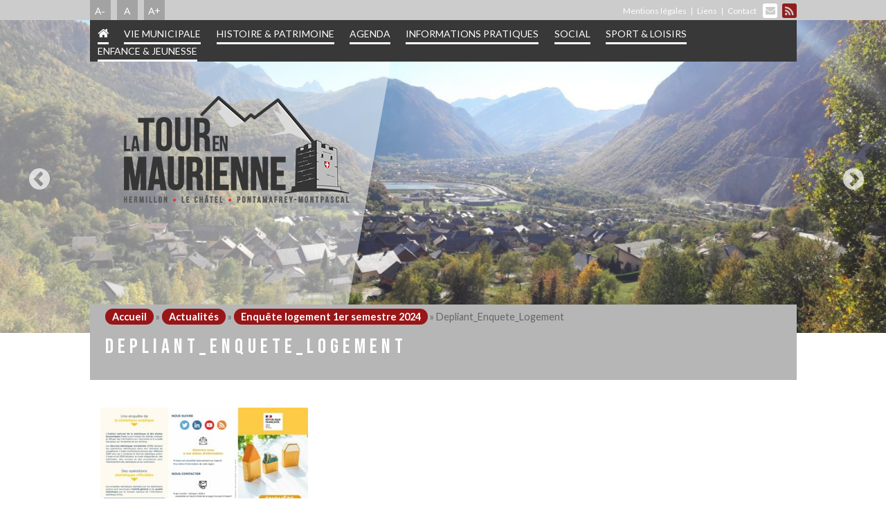

--- FILE ---
content_type: text/html; charset=UTF-8
request_url: https://www.latourenmaurienne.fr/enquete-logement-1er-semestre-2024.html/depliant_enquete_logement
body_size: 13334
content:
<!doctype html>
<!--[if IE 7]>
<html class="ie ie7" lang="fr-FR">
<![endif]-->
<!--[if IE 8]>
<html class="ie ie8" lang="fr-FR">
<![endif]-->
<!--[if !(IE 7) | !(IE 8) ]><!-->
<html lang="fr-FR">
    <!--<![endif]-->
    <head>
        <meta charset="UTF-8">
        <meta name="viewport" content="width=device-width, initial-scale=1.0">
        <title>Depliant_Enquete_Logement - Site officiel de la Tour en Maurienne</title>
        <link href='https://fonts.googleapis.com/css?family=Gentium+Book+Basic:400,700%7cOpen+Sans:400,300,600,700,800%7cLato:400,100,300,700,900' rel='stylesheet' type='text/css'>
        <link href="https://fonts.googleapis.com/css?family=Bebas+Neue|Lato&display=swap" rel="stylesheet">     
        <meta name='robots' content='index, follow, max-image-preview:large, max-snippet:-1, max-video-preview:-1' />
	<style>img:is([sizes="auto" i], [sizes^="auto," i]) { contain-intrinsic-size: 3000px 1500px }</style>
	
	<!-- This site is optimized with the Yoast SEO plugin v26.8 - https://yoast.com/product/yoast-seo-wordpress/ -->
	<link rel="canonical" href="https://www.latourenmaurienne.fr/enquete-logement-1er-semestre-2024.html/depliant_enquete_logement/" />
	<meta property="og:locale" content="fr_FR" />
	<meta property="og:type" content="article" />
	<meta property="og:title" content="Depliant_Enquete_Logement - Site officiel de la Tour en Maurienne" />
	<meta property="og:url" content="https://www.latourenmaurienne.fr/enquete-logement-1er-semestre-2024.html/depliant_enquete_logement/" />
	<meta property="og:site_name" content="Site officiel de la Tour en Maurienne" />
	<meta name="twitter:card" content="summary_large_image" />
	<script type="application/ld+json" class="yoast-schema-graph">{"@context":"https://schema.org","@graph":[{"@type":"WebPage","@id":"https://www.latourenmaurienne.fr/enquete-logement-1er-semestre-2024.html/depliant_enquete_logement/","url":"https://www.latourenmaurienne.fr/enquete-logement-1er-semestre-2024.html/depliant_enquete_logement/","name":"Depliant_Enquete_Logement - Site officiel de la Tour en Maurienne","isPartOf":{"@id":"https://www.latourenmaurienne.fr/#website"},"primaryImageOfPage":{"@id":"https://www.latourenmaurienne.fr/enquete-logement-1er-semestre-2024.html/depliant_enquete_logement/#primaryimage"},"image":{"@id":"https://www.latourenmaurienne.fr/enquete-logement-1er-semestre-2024.html/depliant_enquete_logement/#primaryimage"},"thumbnailUrl":"https://www.latourenmaurienne.fr/wp-content/uploads/2024/03/Depliant_Enquete_Logement-pdf.jpg","datePublished":"2024-03-19T09:09:36+00:00","breadcrumb":{"@id":"https://www.latourenmaurienne.fr/enquete-logement-1er-semestre-2024.html/depliant_enquete_logement/#breadcrumb"},"inLanguage":"fr-FR","potentialAction":[{"@type":"ReadAction","target":["https://www.latourenmaurienne.fr/enquete-logement-1er-semestre-2024.html/depliant_enquete_logement/"]}]},{"@type":"ImageObject","inLanguage":"fr-FR","@id":"https://www.latourenmaurienne.fr/enquete-logement-1er-semestre-2024.html/depliant_enquete_logement/#primaryimage","url":"https://www.latourenmaurienne.fr/wp-content/uploads/2024/03/Depliant_Enquete_Logement-pdf.jpg","contentUrl":"https://www.latourenmaurienne.fr/wp-content/uploads/2024/03/Depliant_Enquete_Logement-pdf.jpg"},{"@type":"BreadcrumbList","@id":"https://www.latourenmaurienne.fr/enquete-logement-1er-semestre-2024.html/depliant_enquete_logement/#breadcrumb","itemListElement":[{"@type":"ListItem","position":1,"name":"Accueil","item":"https://www.latourenmaurienne.fr/"},{"@type":"ListItem","position":2,"name":"Actualités","item":"https://www.latourenmaurienne.fr/actualites"},{"@type":"ListItem","position":3,"name":"Enquête logement 1er semestre 2024","item":"https://www.latourenmaurienne.fr/enquete-logement-1er-semestre-2024.html"},{"@type":"ListItem","position":4,"name":"Depliant_Enquete_Logement"}]},{"@type":"WebSite","@id":"https://www.latourenmaurienne.fr/#website","url":"https://www.latourenmaurienne.fr/","name":"Site officiel de la Tour en Maurienne","description":"","potentialAction":[{"@type":"SearchAction","target":{"@type":"EntryPoint","urlTemplate":"https://www.latourenmaurienne.fr/?s={search_term_string}"},"query-input":{"@type":"PropertyValueSpecification","valueRequired":true,"valueName":"search_term_string"}}],"inLanguage":"fr-FR"}]}</script>
	<!-- / Yoast SEO plugin. -->


<link rel='stylesheet' href='https://www.latourenmaurienne.fr/wp-includes/css/dist/components/style.min.css' type='text/css' media='all' />
<link rel='stylesheet' href='https://www.latourenmaurienne.fr/wp-includes/css/dist/preferences/style.min.css' type='text/css' media='all' />
<link rel='stylesheet' href='https://www.latourenmaurienne.fr/wp-includes/css/dist/block-editor/style.min.css' type='text/css' media='all' />
<link rel='stylesheet' href='https://www.latourenmaurienne.fr/wp-content/plugins/popup-maker/dist/packages/block-library-style.css' type='text/css' media='all' />
<link rel='stylesheet' href='https://www.latourenmaurienne.fr/wp-content/themes/hermillon/css/slick.css' type='text/css' media='all' />
<link rel='stylesheet' href='https://www.latourenmaurienne.fr/wp-content/themes/hermillon/css/slick-theme.css' type='text/css' media='all' />
<link rel='stylesheet' href='https://www.latourenmaurienne.fr/wp-content/themes/hermillon/css/magnific-popup.css' type='text/css' media='all' />
<link rel='stylesheet' href='https://www.latourenmaurienne.fr/wp-content/themes/hermillon/css/font-awesome.min.css' type='text/css' media='all' />
<link rel='stylesheet' href='https://www.latourenmaurienne.fr/wp-content/themes/hermillon/css/style.css' type='text/css' media='all' />
<link rel='stylesheet' href='https://www.latourenmaurienne.fr/wp-content/plugins/mailjet-for-wordpress/src/widgetformbuilder/css/front-widget.css' type='text/css' media='all' />
<link rel='stylesheet' href='https://www.latourenmaurienne.fr/wp-content/plugins/tablepress/css/build/default.css' type='text/css' media='all' />
<script type="text/javascript" src="https://www.latourenmaurienne.fr/wp-includes/js/jquery/jquery.min.js" id="jquery-core-js"></script>
<script type="text/javascript" src="https://www.latourenmaurienne.fr/wp-includes/js/jquery/jquery-migrate.min.js" id="jquery-migrate-js"></script>
<link rel="https://api.w.org/" href="https://www.latourenmaurienne.fr/wp-json/" /><link rel="alternate" title="JSON" type="application/json" href="https://www.latourenmaurienne.fr/wp-json/wp/v2/media/3271" /><link rel="EditURI" type="application/rsd+xml" title="RSD" href="https://www.latourenmaurienne.fr/xmlrpc.php?rsd" />
<link rel='shortlink' href='https://www.latourenmaurienne.fr/?p=3271' />
<link rel="alternate" title="oEmbed (JSON)" type="application/json+oembed" href="https://www.latourenmaurienne.fr/wp-json/oembed/1.0/embed?url=https%3A%2F%2Fwww.latourenmaurienne.fr%2Fenquete-logement-1er-semestre-2024.html%2Fdepliant_enquete_logement" />
<link rel="alternate" title="oEmbed (XML)" type="text/xml+oembed" href="https://www.latourenmaurienne.fr/wp-json/oembed/1.0/embed?url=https%3A%2F%2Fwww.latourenmaurienne.fr%2Fenquete-logement-1er-semestre-2024.html%2Fdepliant_enquete_logement&#038;format=xml" />
		<style type="text/css" id="wp-custom-css">
			.big-slide {
    opacity: 0;
    visibility: hidden;
    transition: opacity 1s ease;
    -webkit-transition: opacity 1s ease;
}
.big-slide.slick-initialized {
    visibility: visible;
    opacity: 1;    
}		</style>
		        <!--[if lt IE 9]>
        <script src="https://oss.maxcdn.com/libs/html5shiv/3.7.0/html5shiv.js"></script>
        <script src="https://oss.maxcdn.com/libs/respond.js/1.4.2/respond.min.js"></script>
        <![endif]-->
    </head>
    <body>
        <div id='scroll_to_top' class='opacity'>
            <img src="https://www.latourenmaurienne.fr/wp-content/themes/hermillon/images/scrolltop.png" alt="Retourner en haut">
        </div>
        <div id="wrapper">
            <header id="header">
                <div class="top-bar">
                    <div class="container">
                        <ul class="resizer">
                            <li><a id="decrease" href="#">A-</a></li>
                            <li><a id="reset" href="#">A</a></li>
                            <li><a id="increase" href="#">A+</a></li>
                        </ul>
                        <div class="topbar-holder">
                            <ul class="top-links">
                                <li><a href="https://www.latourenmaurienne.fr/contact.html" class="icon-envelope"></a></li>
                                <li><a href="#" class="icon-feed"></a></li>
                            </ul>
                                                        <ul class="top-nav">
                                                                    <li><a href="https://www.latourenmaurienne.fr/mentions-legales.html">Mentions légales</a>
                                        <!--  --></li>
                                                                    <li><a href="https://www.latourenmaurienne.fr/liens.html">Liens</a>
                                        <!--  --></li>
                                                                    <li><a href="https://www.latourenmaurienne.fr/contact.html">Contact</a>
                                        <!--  --></li>
                                                            </ul>
                        </div>
                    </div>
                </div>
                <div class="container">
                    <nav id="nav">
                        
                        <a href="#" class="opener"><span></span></a>
                        <div class="drop">
                            <ul>
                                <li><a href="https://www.latourenmaurienne.fr"><span class="icon-home"></span></a></li>
                                                                    <li class="">
                                        <a href="https://www.latourenmaurienne.fr/vie-municipale#">Vie municipale</a>
                                                                                    <div class="sub-menu">
                                                <div class="sub-menu-frame">
                                                    <div class="logo-column">
                                                        <div class="logo-area">
                                                            <a href="https://www.latourenmaurienne.fr" class="logo"><img width="" height="" src="https://www.latourenmaurienne.fr/wp-content/themes/hermillon/images/logo1.png" alt="Hermillon site officiel de la Mairie" /></a>
                                                        </div>
                                                        <a href="https://www.latourenmaurienne.fr/vie-municipale" class="btn-municipale">Vie municipale</a>
                                                    </div>
                                                    <div class="sub-menu-holder">
                                                        <div class="col">
                                                            <ul>
                                                                                                                                    
                                                                    <li>
                                                                        <a href="https://www.latourenmaurienne.fr/le-mot-du-maire.html">Le mot du maire</a>
                                                                        
                                                                    </li>
                                                                                                                                    
                                                                    <li>
                                                                        <a href="https://www.latourenmaurienne.fr/les-commissions.html">Les commissions</a>
                                                                        
                                                                    </li>
                                                                                                                                    
                                                                    <li>
                                                                        <a href="https://www.latourenmaurienne.fr/le-personnel-communal.html">Le personnel communal</a>
                                                                        
                                                                    </li>
                                                                                                                                    
                                                                    <li>
                                                                        <a href="https://www.latourenmaurienne.fr/representants.html">Représentants</a>
                                                                        
                                                                    </li>
                                                                                                                                    
                                                                    <li>
                                                                        <a href="https://www.latourenmaurienne.fr/conseil-municipal.html">Conseil municipal</a>
                                                                        
                                                                    </li>
                                                                                                                                    
                                                                    <li>
                                                                        <a href="https://www.latourenmaurienne.fr/https-www-coeurdemaurienne-arvan-com-intercommunalite.html">Intercommunalité</a>
                                                                        
                                                                    </li>
                                                                                                                                    
                                                                    <li>
                                                                        <a href="https://www.latourenmaurienne.fr/bulletins-communaux-et-comptes-rendus.html">Bulletins communaux et comptes-rendus</a>
                                                                        
                                                                    </li>
                                                                                                                                    
                                                                    <li>
                                                                        <a href="https://www.latourenmaurienne.fr/vie-municipale/realisations">Réalisations</a>
                                                                        
                                                                    </li>
                                                                                                                                    
                                                                    <li>
                                                                        <a href="https://www.latourenmaurienne.fr/vie-municipale/projets">Projets</a>
                                                                        
                                                                    </li>
                                                                                                                                    
                                                                    <li>
                                                                        <a href="https://www.latourenmaurienne.fr/marches-publics.html">Marchés publics</a>
                                                                        
                                                                    </li>
                                                                                                                            </ul>
                                                        </div>
                                                    </div>
                                                </div>
                                            </div>
                                        
                                    </li>
                                                                    <li class="">
                                        <a href="https://www.latourenmaurienne.fr/histoire-patrimoine#">Histoire & patrimoine</a>
                                                                                    <div class="sub-menu">
                                                <div class="sub-menu-frame">
                                                    <div class="logo-column">
                                                        <div class="logo-area">
                                                            <a href="https://www.latourenmaurienne.fr" class="logo"><img width="" height="" src="https://www.latourenmaurienne.fr/wp-content/themes/hermillon/images/logo1.png" alt="Hermillon site officiel de la Mairie" /></a>
                                                        </div>
                                                        <a href="https://www.latourenmaurienne.fr/histoire-patrimoine" class="btn-municipale">Histoire & patrimoine</a>
                                                    </div>
                                                    <div class="sub-menu-holder">
                                                        <div class="col">
                                                            <ul>
                                                                                                                                    
                                                                    <li>
                                                                        <a href="https://www.latourenmaurienne.fr/histoire-patrimoine/histoire">Histoire</a>
                                                                        
                                                                    </li>
                                                                                                                                    
                                                                    <li>
                                                                        <a href="https://www.latourenmaurienne.fr/histoire-patrimoine/patrimoine">Patrimoine</a>
                                                                        
                                                                    </li>
                                                                                                                                    
                                                                    <li>
                                                                        <a href="https://www.latourenmaurienne.fr/histoire-patrimoine/souvenance">Souvenance</a>
                                                                        
                                                                    </li>
                                                                                                                            </ul>
                                                        </div>
                                                    </div>
                                                </div>
                                            </div>
                                        
                                    </li>
                                                                    <li class="">
                                        <a href="https://www.latourenmaurienne.fr/agenda#">Agenda</a>
                                        
                                    </li>
                                                                    <li class="">
                                        <a href="https://www.latourenmaurienne.fr/informations-pratiques#">Informations pratiques</a>
                                                                                    <div class="sub-menu">
                                                <div class="sub-menu-frame">
                                                    <div class="logo-column">
                                                        <div class="logo-area">
                                                            <a href="https://www.latourenmaurienne.fr" class="logo"><img width="" height="" src="https://www.latourenmaurienne.fr/wp-content/themes/hermillon/images/logo1.png" alt="Hermillon site officiel de la Mairie" /></a>
                                                        </div>
                                                        <a href="https://www.latourenmaurienne.fr/informations-pratiques" class="btn-municipale">Informations pratiques</a>
                                                    </div>
                                                    <div class="sub-menu-holder">
                                                        <div class="col">
                                                            <ul>
                                                                                                                                    
                                                                    <li>
                                                                        <a href="https://www.latourenmaurienne.fr/actualites">Actualités</a>
                                                                        
                                                                    </li>
                                                                                                                                    
                                                                    <li>
                                                                        <a href="https://www.latourenmaurienne.fr/informations-pratiques/associations">Associations</a>
                                                                        
                                                                    </li>
                                                                                                                                    
                                                                    <li>
                                                                        <a href="https://www.latourenmaurienne.fr/informations-pratiques/entreprises">Entreprises</a>
                                                                        
                                                                    </li>
                                                                                                                                    
                                                                    <li>
                                                                        <a href="https://www.latourenmaurienne.fr/informations-pratiques/services">Services</a>
                                                                        
                                                                    </li>
                                                                                                                                    
                                                                    <li>
                                                                        <a href="https://www.latourenmaurienne.fr/transports-collectifs.html">Transports</a>
                                                                        
                                                                    </li>
                                                                                                                                    
                                                                    <li>
                                                                        <a href="https://www.latourenmaurienne.fr/mediatheque.html">Médiathèque – Hermillon</a>
                                                                        
                                                                    </li>
                                                                                                                                    
                                                                    <li>
                                                                        <a href="https://www.latourenmaurienne.fr/bibliotheque-centre-culturel.html">Bibliothèque Centre Culturel – Pontamafrey</a>
                                                                        
                                                                    </li>
                                                                                                                                    
                                                                    <li>
                                                                        <a href="https://www.latourenmaurienne.fr/location-salle-polyvalente.html">Location salle polyvalente</a>
                                                                        
                                                                    </li>
                                                                                                                                    
                                                                    <li>
                                                                        <a href="https://www.latourenmaurienne.fr/administrations-contacts-utiles.html">Contacts utiles</a>
                                                                        
                                                                    </li>
                                                                                                                                    
                                                                    <li>
                                                                        <a href="https://www.latourenmaurienne.fr/demarches-administratives.html">Démarches administratives</a>
                                                                        
                                                                    </li>
                                                                                                                                    
                                                                    <li>
                                                                        <a href="https://www.latourenmaurienne.fr/plans-acces.html">Plans / Accès</a>
                                                                        
                                                                    </li>
                                                                                                                                    
                                                                    <li>
                                                                        <a href="https://www.latourenmaurienne.fr/urbanisme.html">Urbanisme</a>
                                                                        
                                                                    </li>
                                                                                                                            </ul>
                                                        </div>
                                                    </div>
                                                </div>
                                            </div>
                                        
                                    </li>
                                                                    <li class="">
                                        <a href="https://www.latourenmaurienne.fr/social#">Social</a>
                                        
                                    </li>
                                                                    <li class="">
                                        <a href="https://www.latourenmaurienne.fr/sport-loisirs#">Sport & Loisirs</a>
                                        
                                    </li>
                                                                    <li class="">
                                        <a href="https://www.latourenmaurienne.fr/enfance-et-jeunesse#">Enfance & jeunesse</a>
                                                                                    <div class="sub-menu">
                                                <div class="sub-menu-frame">
                                                    <div class="logo-column">
                                                        <div class="logo-area">
                                                            <a href="https://www.latourenmaurienne.fr" class="logo"><img width="" height="" src="https://www.latourenmaurienne.fr/wp-content/themes/hermillon/images/logo1.png" alt="Hermillon site officiel de la Mairie" /></a>
                                                        </div>
                                                        <a href="https://www.latourenmaurienne.fr/enfance-et-jeunesse" class="btn-municipale">Enfance & jeunesse</a>
                                                    </div>
                                                    <div class="sub-menu-holder">
                                                        <div class="col">
                                                            <ul>
                                                                                                                                    
                                                                    <li>
                                                                        <a href="https://www.latourenmaurienne.fr/les-ecoles-du-rpi.html">Les Écoles du RPI</a>
                                                                        
                                                                    </li>
                                                                                                                                    
                                                                    <li>
                                                                        <a href="https://www.latourenmaurienne.fr/accueil-peri-scolaire-tap.html">Accueils Périscolaire</a>
                                                                        
                                                                    </li>
                                                                                                                                    
                                                                    <li>
                                                                        <a href="https://www.latourenmaurienne.fr/cantine.html">Cantine</a>
                                                                        
                                                                    </li>
                                                                                                                                    
                                                                    <li>
                                                                        <a href="https://www.latourenmaurienne.fr/services-enfance-jeunesse.html">Services enfance et jeunesse</a>
                                                                        
                                                                    </li>
                                                                                                                            </ul>
                                                        </div>
                                                    </div>
                                                </div>
                                            </div>
                                        
                                    </li>
                                
                            </ul>
                        </div>
                    </nav>
                    <div class="logo-holder">
                        <a href="https://www.latourenmaurienne.fr"><img src="https://www.latourenmaurienne.fr/wp-content/themes/hermillon/images/logo.png" width="379" height="114"  alt="Hermillon site officiel de la Mairie" /></a>
                    </div>
                </div>
            </header>
<div class="container-fluid no-padding">
    <div class="big-slide">
        
                                <div>
            
                            <img class="img-responsive" width="1500" height="530" src="https://www.latourenmaurienne.fr/wp-content/uploads/2015/11/slide-colchaussy-1500x530.jpg" alt="">
                        
        </div>
                        <div>
            
                            <img class="img-responsive" width="1500" height="530" src="https://www.latourenmaurienne.fr/wp-content/uploads/2015/11/20171005_152719-1500x530.jpg" alt="">
                        
        </div>
                        <div>
            
                            <img class="img-responsive" width="1500" height="530" src="https://www.latourenmaurienne.fr/wp-content/uploads/2015/11/20171005_153342-1500x530.jpg" alt="">
                        
        </div>
                        <div>
            
                            <img class="img-responsive" width="1500" height="530" src="https://www.latourenmaurienne.fr/wp-content/uploads/2015/11/5-slide.jpg" alt="">
                        
        </div>
                        <div>
            
                            <img class="img-responsive" width="1500" height="530" src="https://www.latourenmaurienne.fr/wp-content/uploads/2015/11/20171005_153453-1500x530.jpg" alt="">
                        
        </div>
                        <div>
            
                            <img class="img-responsive" width="1500" height="530" src="https://www.latourenmaurienne.fr/wp-content/uploads/2015/11/slide-chapelle-1500x530.jpg" alt="">
                        
        </div>
                        <div>
            
                            <img class="img-responsive" width="1500" height="530" src="https://www.latourenmaurienne.fr/wp-content/uploads/2015/11/slide-montpascal-hiver-1500x530.jpg" alt="">
                        
        </div>
                        <div>
            
                            <img class="img-responsive" width="1500" height="530" src="https://www.latourenmaurienne.fr/wp-content/uploads/2015/11/7-slide.jpg" alt="">
                        
        </div>
                        <div>
            
                            <img class="img-responsive" width="1500" height="530" src="https://www.latourenmaurienne.fr/wp-content/uploads/2015/11/10-slide.jpg" alt="">
                        
        </div>
                	    </div>
</div>
<main id="main" role="main">
    <div class="container">
        <div id="page-int">
            <div id="bloc-title">
                                <p id="breadcrumbs"><span><span><a href="https://www.latourenmaurienne.fr/">Accueil</a></span> » <span><a href="https://www.latourenmaurienne.fr/actualites">Actualités</a></span> » <span><a href="https://www.latourenmaurienne.fr/enquete-logement-1er-semestre-2024.html">Enquête logement 1er semestre 2024</a></span> » <span class="breadcrumb_last" aria-current="page">Depliant_Enquete_Logement</span></span></p><!--                <a class="btn btn-default" href="" tabindex="0">
                                </a>                -->
                <h1>Depliant_Enquete_Logement</h1>                
            </div>
            <!-- test si sidebar est active ou la galerie pour afficher une ou deux colonnes-->
                            <div id="html" class="col-sm-12">

                                                                                                      
                                            
                    <p class="attachment"><a href='https://www.latourenmaurienne.fr/wp-content/uploads/2024/03/Depliant_Enquete_Logement.pdf'><img fetchpriority="high" decoding="async" width="300" height="212" src="https://www.latourenmaurienne.fr/wp-content/uploads/2024/03/Depliant_Enquete_Logement-pdf-300x212.jpg" class="attachment-medium size-medium" alt="" /></a></p>
                  
                    <!--mariages-->
<!--fin mariages-->                    <!--mariages-->
<!--fin mariages-->
<!--décès-->
<!--fin décès-->
<!--naissances-->
<!--fin décès-->                                         <!--tabs-->
<!--fin tabs-->                       <div class="clearfix"></div>
                </div>
                </div>
        <div class="categories-holder">
    <div class="categories-frame">
      <div class="heding-holder">
        <h1>EN 1 CLIC</h1>
      </div>
      <div class="text">
                        <a href="https://www.logicielcantine.fr/hermillon/" class="link">inscription en ligne services scolaires</a>
                <a href="https://www.latourenmaurienne.fr/question-au-maire.html" class="link">Question au maire Formulaire</a>
                <a href="https://www.latourenmaurienne.fr/documents-a-telecharger.html" class="link">Documents à télécharger</a>
                <a href="https://www.latourenmaurienne.fr/agenda/medias" class="link">Médias <br> Photos Vidéos</a>
                </div>
    </div>
</div>        <section class="agenda-holder">
            <div class="heading-frame">
       
              <h1>AGENDA</h1>
              <div class="btn-date"><a href="https://www.latourenmaurienne.fr/agenda " class="btn-more dates"><i class="fa fa-calendar" aria-hidden="true"></i> VOIR TOUTES LES DATES</a></div>
            </div>  
            <div class="posts">
              <div class="row">
                
                        <div class="row no-margin agenda">
                          

                                <div class="col-lg-4 col-md-4 col-sm-12 col-xs-12">
                                  <article class="post">
                                    <div class="time-holder height">
                                        
                                      <time datetime="2015-08-08">
                                        <strong class="date">23</strong>
                                        <span class="month">janvier</span>
                                        <span class="year">2026</span>
                                      </time>
                                    </div>
                                    <div class="text-block height"> 
                                      <div class="text-block-frame">
                                                                                <strong class="title"><i class="fa fa-map-marker" aria-hidden="true"></i> La Tour-en-Maurienne</strong>
                                                                                                                        <strong class="sub-title">Hermillon</strong>
                                                                                                                        <strong class="figure">19h</strong>
                                                                         
                                        <h2><a href="https://www.latourenmaurienne.fr/fermeture-lacets-de-montvernier.html">Fermeture des lacets de…</a></h2>
                                        <p>En raison de l’absence de…</p>
                                        <div class="btn-area">
                                          <a href="https://www.latourenmaurienne.fr/fermeture-lacets-de-montvernier.html" class="btn-more dates" style="margin:0">détails</a>
                                        </div>
                                      </div>  
                                    </div>
                                  </article>
                                </div>


                                                </div>
                                      </div>
            </div> 
            
          </section>
<section class="facebook-holder">
    <div class="posts oblique-inner">
        <div class="heading-frame">
            <h1>En direct de Facebook</h1>
        </div>
        <div class="row">
            <link rel='stylesheet' id='ff-dynamic-css1' type='text/css' href='https://www.latourenmaurienne.fr/wp-content/resources/flow-flow/css/stream-id1.css?ver=1597835697'/><!-- Flow-Flow — Social stream plugin for WordPress -->
<div class="ff-stream" data-plugin="flow_flow" id="ff-stream-1"><span class="ff-loader"><span class="ff-square" ></span><span class="ff-square"></span><span class="ff-square ff-last"></span><span class="ff-square ff-clear"></span><span class="ff-square"></span><span class="ff-square ff-last"></span><span class="ff-square ff-clear"></span><span class="ff-square"></span><span class="ff-square ff-last"></span></span></div>
<svg aria-hidden="true" style="position: absolute; width: 0; height: 0; overflow: hidden;" version="1.1"><defs><symbol id="ff-icon-heart" viewBox="0 0 48 48"><path d="M34.6 3.1c-4.5 0-7.9 1.8-10.6 5.6-2.7-3.7-6.1-5.5-10.6-5.5C6 3.1 0 9.6 0 17.6c0 7.3 5.4 12 10.6 16.5.6.5 1.3 1.1 1.9 1.7l2.3 2c4.4 3.9 6.6 5.9 7.6 6.5.5.3 1.1.5 1.6.5s1.1-.2 1.6-.5c1-.6 2.8-2.2 7.8-6.8l2-1.8c.7-.6 1.3-1.2 2-1.7C42.7 29.6 48 25 48 17.6c0-8-6-14.5-13.4-14.5z"></path></symbol></defs></svg>
<script type="text/javascript" class="ff-stream-inline-js" id="ff-stream-inline-js-1">

    (function () {
        var timer, abortTimer;

        timer = setInterval( function() {
            if ( window.jQuery ) {
                clearInterval( timer );
                afterContentArrived( window.jQuery );
            }
        }, 67);

        abortTimer = setTimeout( function () {

            if ( !window.jQuery ) {
                clearInterval( timer );
                console.log('FLOW-FLOW DEBUG MESSAGE: No jQuery on page, please make sure it is loaded because jQuery is plugin requirement');
            }
        }, 20000);

        function afterContentArrived ( $ ) {

            "use strict";

            var hash = '1769261104.42af92092403f697223f7eb809532a2d1c2f4b39ebcb585422b5ac48214a57aa63afa01ea2e6eea900336fbd32060012';

            var opts = window.FlowFlowOpts || {"streams":{},"open_in_new":"yep","filter_all":"Tout","filter_search":"Rechercher","expand_text":"Voir plus","collapse_text":"R\u00e9duire","posted_on":"Post\u00e9 sur","followers":"Abonn\u00e9s","following":"Abonnements","posts":"Publications","show_more":"Voir plus","date_style":"agoStyleDate","dates":{"Yesterday":"Hier","s":"s","m":"m","h":"h","ago":"plus t\u00f4t","months":["Jan","F\u00e9v","Mars","Avril","Mai","Juin","Juillet","Ao\u00fbt","Sept","Oct","Nov","D\u00e9c"]},"lightbox_navigate":"Naviguez avec les touches fl\u00e9ch\u00e9es","view_on":"Voir sur","view_on_site":"Voir sur le site","view_all":"Voir tout","comments":"commentaires","scroll":"D\u00e9filer pour plus","no_comments":"Aucun commentaire pour l'instant.","check_comments":"Check all comments","be_first":"Soyez le premier !","loading":"Loading","server_time":1769345732,"forceHTTPS":"nope","isAdmin":false,"ajaxurl":"https:\/\/www.latourenmaurienne.fr\/wp-admin\/admin-ajax.php","isLog":false,"plugin_base":"https:\/\/www.latourenmaurienne.fr\/wp-content\/plugins\/flow-flow","plugin_ver":"4.9.72","domain":"www.latourenmaurienne.fr","token":""};

            var isLS = isLocalStorageNameSupported();

            var FF_resource = window.FF_resource ||
                {
                    scriptDeferred: $.Deferred(),
                    styleDeferred:  $.Deferred(),
                    scriptLoading: false,
                    styleLoading: false
                };

            if ( !window.FF_resource ) window.FF_resource = FF_resource;
            if ( !window.FlowFlowOpts ) window.FlowFlowOpts = opts;

	        
            var data = {
                'shop': 'www.latourenmaurienne.fr',
                'action': 'fetch_posts',
                'stream-id': '1',
                'disable-cache': '',
                'hash': hash,
                'page': '0',
                'preview': '0',
                'token':  '',
                'boosted': '0'
            };

            var isMobile = /android|blackBerry|iphone|ipad|ipod|opera mini|iemobile/i.test( navigator.userAgent );

            var streamOpts = {"name":"","cloud":"nope","mod":"nope","order":"smartCompare","posts":"30","days":"","page-posts":"5","cache":"yep","cache_lifetime":"10","gallery":"yep","gallery-type":"classic","private":"nope","hide-on-desktop":"nope","hide-on-mobile":"nope","max-res":"nope","show-only-media-posts":"nope","titles":"nope","hidemeta":"nope","hidetext":"nope","heading":"","headingcolor":"rgb(59, 61, 64)","subheading":"","subheadingcolor":"rgb(114, 112, 114)","hhalign":"center","bgcolor":"rgb(240, 240, 240)","filter":"nope","filtercolor":"rgb(205, 205, 205)","mobileslider":"nope","viewportin":"yep","width":"260","margin":"20","layout":"grid","theme":"classic","gc-style":"style-1","upic-pos":"centered-big","upic-style":"round","bradius":"15","icon-style":"label2","cardcolor":"rgb(255, 255, 255)","namecolor":"rgb(59, 61, 64)","textcolor":"rgb(131, 141, 143)","linkscolor":"rgb(94, 159, 202)","restcolor":"rgb(132, 118, 129)","shadow":"rgba(0, 0, 0, 0.05)","bcolor":"rgba(240, 237, 231, 0.4)","talign":"center","icons-style":"outline","cards-num":"3","scrolltop":"yep","c-desktop":"5","c-laptop":"5","c-tablet-l":"3","c-tablet-p":"2","c-smart-l":"2","c-smart-p":"1","s-desktop":"15","s-laptop":"15","s-tablet-l":"10","s-tablet-p":"10","s-smart-l":"15","s-smart-p":"15","m-c-desktop":"5","m-c-laptop":"4","m-c-tablet-l":"3","m-c-tablet-p":"2","m-c-smart-l":"2","m-c-smart-p":"1","m-s-desktop":"15","m-s-laptop":"15","m-s-tablet-l":"10","m-s-tablet-p":"10","m-s-smart-l":"15","m-s-smart-p":"15","j-h-desktop":"260","j-h-laptop":"240","j-h-tablet-l":"220","j-h-tablet-p":"200","j-h-smart-l":"180","j-h-smart-p":"160","j-s-desktop":"0","j-s-laptop":"0","j-s-tablet-l":"0","j-s-tablet-p":"0","j-s-smart-l":"0","j-s-smart-p":"0","c-r-desktop":"2","c-r-laptop":"2","c-r-tablet-l":"2","c-r-tablet-p":"2","c-r-smart-l":"2","c-r-smart-p":"2","c-c-desktop":"5","c-c-laptop":"4","c-c-tablet-l":"3","c-c-tablet-p":"3","c-c-smart-l":"2","c-c-smart-p":"2","c-s-desktop":"0","c-s-laptop":"0","c-s-tablet-l":"0","c-s-tablet-p":"0","c-s-smart-l":"0","c-s-smart-p":"0","c-autoplay":"","c-arrows-always":"yep","c-arrows-mob":"nope","c-dots":"yep","c-dots-mob":"nope","wallwidth":"","wallvm":"20","wallhm":"0","wallcomments":"yep","g-ratio-w":"1","g-ratio-h":"2","g-ratio-img":"1\/2","g-overlay":"nope","m-overlay":"nope","css":"#ff-stream-1 {background-color : transparent!important; }","template":["meta","image","header","text"],"tv":"nope","tv-int":"5","tv-logo":"","tv-bg":"","big":"nope","id":"1","last_changes":1597835697,"feeds":[{"id":"ol46703","errors":[],"status":"1","enabled":"yep","last_update":"Jan 25 12:55","cache_lifetime":"60","system_enabled":"1","boosted":"nope","timeline-type":"page_timeline","content":"LaTourEnMaurienne","posts":"10","mod":"nope","type":"facebook","include":"","filter-by-words":"","page":"1"}],"status":"1","preview":false};
            var ads = false;
	        streamOpts.shop = data.shop;
            streamOpts.plugin = 'flow_flow';
            streamOpts.trueLayout = streamOpts.layout;

            /*we will modify 'grid' layout to get 'carousel' layout*/
            if ( streamOpts.layout == 'carousel' ) {
                streamOpts['layout'] = 'grid';
                streamOpts['g-ratio-h'] = "1";
                streamOpts['g-ratio-img'] = "1/2";
                streamOpts['g-ratio-w'] = "1";
                streamOpts['g-overlay'] = "yep";
                streamOpts['c-overlay'] = "yep";
                streamOpts['s-desktop'] = "0";
                streamOpts['s-laptop'] = "0";
                streamOpts['s-smart-l'] = "0";
                streamOpts['s-smart-p'] = "0";
                streamOpts['s-tablet-l'] = "0";
                streamOpts['s-tablet-p'] = "0";
            }
            else if ( streamOpts.layout == 'list' ) {  /*the same with list, we only need news feed style*/
                streamOpts['layout'] = 'masonry';
            }

	        if ( ads ) streamOpts.ads = ads;

            opts.streams['stream' + streamOpts.id] = streamOpts;

            var $cont = $("[data-plugin='flow_flow']#ff-stream-"+data['stream-id']);
            var ajaxDeferred;
            var script, style;
            var layout_pre = streamOpts.layout.charAt(0);
            var isOverlay = layout_pre === 'j' || streamOpts[layout_pre + '-overlay'] === 'yep' && streamOpts.trueLayout !== 'list';
            var imgIndex;
            if (isOverlay) {
                if (streamOpts.template[0] !== 'image') {
                    for (var i = 0, len = streamOpts.template.length; i < len; i++) {
                        if (streamOpts.template[i] === 'image') imgIndex = i;
                    }
                    streamOpts.template.splice(0, 0, streamOpts.template.splice(imgIndex, 1)[0]);
                }
                streamOpts.isOverlay = true;
            };
            if (FF_resource.scriptDeferred.state() === 'pending' && !FF_resource.scriptLoading) {
                script = document.createElement('script');
                script.src = "https://www.latourenmaurienne.fr/wp-content/plugins/flow-flow/js/public.js?ver=4.9.72";
                script.onload = function( script, textStatus ) {
                    FF_resource.scriptDeferred.resolve();
                };
                document.body.appendChild(script);
                FF_resource.scriptLoading = true;
            };
            if (FF_resource.styleDeferred.state() === 'pending' && !FF_resource.styleLoading) {
                style = document.createElement('link');
                style.type = "text/css";
                style.id = "ff_style";
                style.rel = "stylesheet";
                style.href = "https://www.latourenmaurienne.fr/wp-content/plugins/flow-flow/css/public.css?ver=4.9.72";
                style.media = "screen";
                style.onload = function( script, textStatus ) {
                    FF_resource.styleDeferred.resolve();
                };
                document.getElementsByTagName("head")[0].appendChild(style);
                FF_resource.styleLoading = true;
            }
            $cont.addClass('ff-layout-' + streamOpts.trueLayout);
            if (!isMobile && streamOpts.trueLayout !== 'carousel') $cont.css('minHeight', '500px');
            ajaxDeferred = isLS && sessionStorage.getItem(hash) ? {} : $.get(opts.ajaxurl, data)
;
            $.when( ajaxDeferred, FF_resource.scriptDeferred, FF_resource.styleDeferred ).done(function ( data ) {
                var response, $errCont, err;
                var moderation = 0;
                var original = (isLS && sessionStorage.getItem(hash)) ? JSON.parse( sessionStorage.getItem(hash) ) : data[0];
                try {
                    /* response = JSON.parse(original); */
                    response = original; /* since 4.1 */
                } catch (e) {
                    window.console && window.console.log('Flow-Flow gets invalid data from server');
                    if (opts.isAdmin || opts.isLog) {
	                    $errCont = $('<' + 'div class="ff-errors"><' + 'div class="ff-disclaim">If you see this message then you have administrator permissions and Flow-Flow got invalid data from server. Please provide error message below if you are doing support request.<' + '/div><' + 'div class="ff-err-info"><'+'/div><'+'/div>');
	                    $cont.before($errCont);
                        $errCont.find('.ff-err-info').html(original == '' ? 'Empty response from server' : original);
                    }
                    return;
                }

                if ( ! response ) {
                	console.log( 'FLOW-FLOW: null response from server' );
                	return;
                }

                // injecting ads for cloud streams
                if ( ads ) {

                	var newArr = [];

                	var post, ad;

                	for ( var i = 0, len = response.items.length; i < len; i++ ) {

		                post = response.items[ i ];

                		if ( ads[ i ] ) {

                			ad = ads[ i ];
                            ad.id = 'ad_el_' + ad.id;
                            newArr.push ( ad );

			                delete ads[ i ];
                        }

                        newArr.push( post );
                    }

                    response.items = newArr;
                }

                opts.streams['stream' + streamOpts.id]['items'] = response;
                if (!FlowFlowOpts.dependencies) FlowFlowOpts.dependencies = {};
                
                FlowFlow.extensionResourcesRequests = FlowFlow.extensionResourcesRequests || [];
                var request, extension, style;

                for ( extension in FlowFlowOpts.dependencies ) {
                    if ( FlowFlowOpts.dependencies[extension] && FlowFlowOpts.dependencies[extension] !== 'loaded') {
                        request = $.getScript( opts.plugin_base + '-' + extension + '/js/ff_' + extension + '_public.js?ver=4.9.72');
                        FlowFlow.extensionResourcesRequests.push(request);

                        style = document.createElement('link');
                        style.type = "text/css";
                        style.rel = "stylesheet";
                        style.id = "ff_ad_style";
                        style.href = opts.plugin_base + '-' + extension + '/css/ff_' + extension + '_public.css?ver=4.9.72';
                        style.media = "screen";
                        document.getElementsByTagName("head")[0].appendChild(style);

                        FlowFlowOpts.dependencies[extension] = 'loaded';
                    }
                }

                var resourcesLoaded = $.when.apply($, FlowFlow.extensionResourcesRequests);

                resourcesLoaded.done(function(){
                    var $stream, width;
                    console.log('FLOW-FLOW data', response);

                    $stream = FlowFlow.buildStreamWith(response, streamOpts, moderation, FlowFlowOpts.dependencies);

                    if (isLS && response.items.length > 0 && response.hash.length > 0) sessionStorage.setItem(  response.hash , JSON.stringify( original ));

                    var num = streamOpts.layout === 'compact' || (streamOpts.mobileslider === 'yep' && isMobile)? (streamOpts.mobileslider === 'yep' ? 3 : streamOpts['cards-num']) : false;

                    $cont.append( $stream );

                    if ( typeof $stream !== 'string' ) {
                        FlowFlow.setupGrid($cont.find('.ff-stream-wrapper'), num, streamOpts.scrolltop === 'yep', streamOpts.gallery === 'yep', streamOpts, $cont);
                    }

                    setTimeout(function(){
                        $cont.find('.ff-header').removeClass('ff-loading').end().find('.ff-loader').addClass('ff-squeezed').delay(300).hide();
                    }, 0);

                    
                }).fail(function(){
                    console.log('Flow-Flow: resource loading failed');
                });

                var isErr = response.status === "errors";
                if ((opts.isAdmin || opts.isLog) && isErr) {
	                $errCont = $('<'+'div class="ff-errors"><'+'div class="ff-err-info">If you see this then you are administrator and Flow-Flow got errors from APIs while requesting data. Please go to plugin admin and after refreshing page check for error(s) on stream settings page. Please provide error message info if you are doing support request.<'+'/div><'+'/div>');
	                $cont.before($errCont);
                }
            });

            function isLocalStorageNameSupported() {
                var testKey = 'test', storage = window.sessionStorage;
                try {
                    storage.setItem(testKey, '1');
                    storage.removeItem(testKey);
                    return true;
                } catch (error) {
                    return false;
                }
            };

            return false;
        }
    })()

</script>
<!-- Flow-Flow — Social streams plugin for Wordpress -->        </div>
    </div>
</section>
<section class="contact-holder">
    <div class="posts oblique-inner">
        <div class="heading-frame">

            <h1>Nous contacter</h1>

        </div>     
        <div class="row">
            <div class="col-lg-5 col-md-5 col-sm-5 col-xs-12  no-padding-right no-padding-left">
                <div class="liste-adresse">
                    <div class="badge-ltm"><img src="https://www.latourenmaurienne.fr/wp-content/themes/hermillon/images/badge.png" alt="logo ltm" width="137" height="137" class="img-responsive"></div>
                    <div class="img-mairie"><img src="https://www.latourenmaurienne.fr/wp-content/themes/hermillon/images/mairie-la-tour-en-maurienne-big.jpg" alt="Mairie de la Tour en Maurienne" width="" height="" class="img-responsive"></div>
                    <address class="txt-mairie-ltm">
                        <strong class="title">Mairie de La Tour-en-Maurienne</strong> 
                        <p><strong>Horaires d&rsquo;ouverture au public</strong></p>
<ul>
<li>Lundi : 15H00 à 17H30</li>
<li>Mercredi : 10H00 à 12H00</li>
<li>Jeudi : 10H00 à 12H00</li>
<li>Vendredi : 15H00 à 17H30</li>
</ul>
<p><i class="fa fa-map-marker" aria-hidden="true"></i> 564 Route de la Cascade<br />
Hermillon<br />
73300 La Tour-en-Maurienne<br />
<i class="fa fa-phone" aria-hidden="true"></i> 04 79 64 27 72<br />
<i class="fa fa-envelope-o" aria-hidden="true"></i> mairie@latourenmaurienne.fr</p>
                    </address>
                </div>
                <div class="oblique-rouge"></div>
            </div>
            <div class="col-lg-1 col-md-1 col-sm-1 col-xs-12"></div>
            <div class="col-lg-3 col-md-3 col-sm-3 col-xs-12 no-padding-right">
                <div class="liste-adresse">
                    <div class="img-mairie"><img src="https://www.latourenmaurienne.fr/wp-content/themes/hermillon/images/mairie-chatel.jpg" alt="Mairie annexe Le Chatel" width="400" height="235" class="img-responsive"></div>
                    <address class="txt-mairie">
                        <strong class="title">Mairie annexe<br>Le Châtel</strong> 
                        <p><strong>Horaires d&rsquo;ouverture au public</strong></p>
<ul>
<li>Lundi : 15h00 à 18h00</li>
<li>Vendredi : 10h à 12h</li>
<li>Et sur rendez-vous</li>
</ul>
<p><i class="fa fa-map-marker" aria-hidden="true"></i> Chef Lieu<br />
Le Châtel<br />
73300 La Tour-en-Maurienne<br />
<i class="fa fa-phone" aria-hidden="true"></i> 04.79.64.24.80<br />
<a href="mailto:lechatel@latourenmaurienne.fr">lechatel@latourenmaurienne.fr</a></p>
                    </address>
                </div>
<!--                <div class="oblique-noir"></div>-->
            </div>
            <div class="col-lg-3 col-md-3 col-sm-3 col-xs-12  no-padding-right">
                <div class="liste-adresse">
                    <div class="img-mairie"><img src="https://www.latourenmaurienne.fr/wp-content/themes/hermillon/images/mairie-pontamafrey.jpg" alt="Mairie annexe Pontamafrey" width="400" height="235" class="img-responsive"></div>
                    <address class="txt-mairie">
                        <strong class="title">Mairie annexe<br>Pontamafrey-Montpascal</strong> 
                        <p><strong>Horaires d&rsquo;ouverture au public</strong></p>
<ul>
<li>Mardi : 14h30 à 17h30</li>
<li>Jeudi : 14h30 à 17h30</li>
</ul>
<p><i class="fa fa-map-marker" aria-hidden="true"></i> Chef Lieu<br />
Pontamafrey-Montpascal<br />
73300 La Tour-en-Maurienne<br />
<i class="fa fa-phone" aria-hidden="true"></i> 04 79 83 40 03<br />
<i class="fa fa-fax" aria-hidden="true"></i> 04 79 83 41 82<br />
<i class="fa fa-envelope-o" aria-hidden="true"></i> <a href="mailto:pontamafrey@latourenmaurienne.fr">pontamafrey@latourenmaurienne.fr</a></p>
                    </address>
                </div>
<!--                <div class="oblique-noir"></div>-->
            </div>
        </div>
    </div>  
</section>

    </div>
</main> 
<footer id="footer">
    <div class="container">
        <div class="columns">
            <div class="row">
                <div class="col-sm-7"><style type="text/css" id="umsMapStyles_1_42864">
    #ultimate_maps_1_42864 {
        width: 100%;
        height: 380px;
                border: 0px solid ;
        margin: 0px;
    }
    #mapsControlsNum_1_42864 {
        width:100%    }
    .umsMapDetailsContainer#umsMapDetailsContainer_1_42864 {
        height:380px;
    }
    .ums_MapPreview#ultimate_maps_1_42864 {
        /*position:absolute;*/
        width:100%;
    }
    #mapConElem_1_42864{
        width:100%    }
    </style><div class="ums_map_opts" id="mapConElem_1_42864" data-id="1" data-view-id="1_42864" > <div class="umsMapDetailsContainer" id="umsMapDetailsContainer_1_42864"> <i class="umsKMLLayersPreloader fa fa-spinner fa-spin" aria-hidden="true" style="display: none;"></i> <div class="ums_MapPreview " id="ultimate_maps_1_42864"></div> </div> <div class="umsMapMarkerFilters" id="umsMapMarkerFilters_1_42864"> </div> <div class="umsMapProControlsCon" id="umsMapProControlsCon_1_42864"> <a title="WordPress Map Plugin" style="display:none;" href="https://supsystic.com/plugins/google-maps-plugin/?utm_medium=love_link_hide" target="_blank">WordPress Map Plugin</a><div style="clear: both;"></div> </div> <div class="umsMapProDirectionsCon" id="umsMapProDirectionsCon_1_42864" > </div> <div class="umsMapProKmlFilterCon" id="umsMapProKmlFilterCon_1_42864" > </div> <div class="umsSocialSharingShell umsSocialSharingShell_1_42864"> </div> <div style="clear: both;"></div> </div></div>
                <div class="col-sm-4">
                    <address>
                        <p><strong class="title">La Tour-en-Maurienne en chiffres</strong><br />
Population : 1104hab.<br />
Superficie : 4000Ha<br />
Altitude: 520 (hermillon) &#8211; 1410 m (Montpascal)<br />
Région : Rhône-Alpes<br />
Département : Savoie (73)<br />
Arrondissement : Saint-Jean-de-Maurienne<br />
Canton : Saint-Jean-de-Maurienne<br />
Code INSEE : 73135<br />
Code postal : 73300</p>
                    </address>
                    
                    <img src="https://www.latourenmaurienne.fr/wp-content/themes/hermillon/images/logo.png" alt="La Tour en Maurienne" width="225" height="" class="img-responsive">
					<img src="https://www.latourenmaurienne.fr/wp-content/uploads/2022/11/logo-village-fleur.png" alt="village fleuris" width="225"  class="img-responsive">
                </div>
                <div class="col-sm-1"><a href="http://www.salon-du-livre.fr" target="_blank"> <img src="https://www.latourenmaurienne.fr/wp-content/themes/hermillon/images/logo3.png" alt="Salon du Livre d'Hermillon La Tour en Maurienne" width="94" height="92"> </a></div>
<br>
            </div>
        </div>  
    </div>
</footer>
</div> <!--fin wrapper-->
<script type="speculationrules">
{"prefetch":[{"source":"document","where":{"and":[{"href_matches":"\/*"},{"not":{"href_matches":["\/wp-*.php","\/wp-admin\/*","\/wp-content\/uploads\/*","\/wp-content\/*","\/wp-content\/plugins\/*","\/wp-content\/themes\/hermillon\/css\/*","\/wp-content\/themes\/hermillon\/*","\/*\\?(.+)"]}},{"not":{"selector_matches":"a[rel~=\"nofollow\"]"}},{"not":{"selector_matches":".no-prefetch, .no-prefetch a"}}]},"eagerness":"conservative"}]}
</script>
<link rel='stylesheet' href='https://www.latourenmaurienne.fr/wp-content/plugins/ultimate-maps-by-supsystic/modules/maps/css/leaflet.css' type='text/css' media='all' />
<link rel='stylesheet' href='https://www.latourenmaurienne.fr/wp-content/plugins/ultimate-maps-by-supsystic/modules/maps/css/core.maps.css' type='text/css' media='all' />
<script type="text/javascript" id="wp_mailjet_form_builder_widget-front-script-js-extra">
/* <![CDATA[ */
var mjWidget = {"ajax_url":"https:\/\/www.latourenmaurienne.fr\/wp-admin\/admin-ajax.php"};
/* ]]> */
</script>
<script type="text/javascript" src="https://www.latourenmaurienne.fr/wp-content/plugins/mailjet-for-wordpress/src/widgetformbuilder/js/front-widget.js" id="wp_mailjet_form_builder_widget-front-script-js"></script>
<script type="text/javascript" src="https://www.latourenmaurienne.fr/wp-content/plugins/ultimate-maps-by-supsystic/js/common.js" id="commonUms-js"></script>
<script type="text/javascript" id="coreUms-js-extra">
/* <![CDATA[ */
var UMS_DATA = {"siteUrl":"https:\/\/www.latourenmaurienne.fr\/","imgPath":"https:\/\/www.latourenmaurienne.fr\/wp-content\/plugins\/ultimate-maps-by-supsystic\/img\/","cssPath":"https:\/\/www.latourenmaurienne.fr\/wp-content\/plugins\/ultimate-maps-by-supsystic\/css\/","modPath":"https:\/\/www.latourenmaurienne.fr\/wp-content\/plugins\/ultimate-maps-by-supsystic\/modules\/","loader":"https:\/\/www.latourenmaurienne.fr\/wp-content\/plugins\/ultimate-maps-by-supsystic\/img\/loading.gif","close":"https:\/\/www.latourenmaurienne.fr\/wp-content\/plugins\/ultimate-maps-by-supsystic\/img\/cross.gif","ajaxurl":"https:\/\/www.latourenmaurienne.fr\/wp-admin\/admin-ajax.php","UMS_CODE":"ums","isAdmin":"","engine":"leaflet","mapboxKey":"","thunderforestKey":"","rapidapiKey":""};
/* ]]> */
</script>
<script type="text/javascript" src="https://www.latourenmaurienne.fr/wp-content/plugins/ultimate-maps-by-supsystic/js/core.js" id="coreUms-js"></script>
<script type="text/javascript" src="https://www.latourenmaurienne.fr/wp-content/plugins/ultimate-maps-by-supsystic/modules/maps/js/core.maps.js" id="ums.core.maps-js"></script>
<script type="text/javascript" src="https://www.latourenmaurienne.fr/wp-content/plugins/ultimate-maps-by-supsystic/modules/marker/js/core.marker.js" id="ums.core.marker-js"></script>
<script type="text/javascript" id="ums_leaflet_maps_api-js-extra">
/* <![CDATA[ */
var umsLeaFletTypes__leaflet = {"https:\/\/{s}.tile.openstreetmap.org\/{z}\/{x}\/{y}.png":{"label":"D\u00e9faut","attr":"\u00a9 <a href=\"https:\/\/www.openstreetmap.org\/copyright\">OpenStreetMap<\/a>"},"https:\/\/{s}.tile.opentopomap.org\/{z}\/{x}\/{y}.png":{"label":"OpenTopoMap","attr":"\u00a9 <a href=\"https:\/\/www.openstreetmap.org\/copyright\">OpenStreetMap<\/a>"},"https:\/\/stamen-tiles-{s}.a.ssl.fastly.net\/toner\/{z}\/{x}\/{y}{r}.png":{"label":"Stamen toner","attr":"\u00a9 <a href=\"https:\/\/www.openstreetmap.org\/copyright\">OpenStreetMap<\/a>"},"https:\/\/stamen-tiles-{s}.a.ssl.fastly.net\/toner-background\/{z}\/{x}\/{y}{r}.png":"Stamen arri\u00e8re-plan ","https:\/\/stamen-tiles-{s}.a.ssl.fastly.net\/toner-lite\/{z}\/{x}\/{y}{r}.png":"Stamen Lite","https:\/\/stamen-tiles-{s}.a.ssl.fastly.net\/watercolor\/{z}\/{x}\/{y}.png":"Stamen aquarelle","https:\/\/stamen-tiles-{s}.a.ssl.fastly.net\/terrain\/{z}\/{x}\/{y}{r}.png":"Stamen terrain","https:\/\/stamen-tiles-{s}.a.ssl.fastly.net\/terrain-background\/{z}\/{x}\/{y}{r}.png":"Stamen arri\u00e8re-plan terrain ","https:\/\/server.arcgisonline.com\/ArcGIS\/rest\/services\/World_Street_Map\/MapServer\/tile\/{z}\/{y}\/{x}":{"label":"Esri rue du monde ","attr":"Tiles &copy; Esri &mdash; Source: Esri, DeLorme, NAVTEQ, USGS, Intermap, iPC, NRCAN, Esri Japan, METI, Esri China (Hong Kong), Esri (Thailand), TomTom, 2012"},"https:\/\/server.arcgisonline.com\/ArcGIS\/rest\/services\/Specialty\/DeLorme_World_Base_Map\/MapServer\/tile\/{z}\/{y}\/{x}":{"label":"Esri DeLorme","attr":"Tiles &copy; Esri &mdash; Copyright: &copy;2012 DeLorme"},"https:\/\/server.arcgisonline.com\/ArcGIS\/rest\/services\/Ocean_Basemap\/MapServer\/tile\/{z}\/{y}\/{x}":{"label":"Esri base oc\u00e9anique ","attr":"Tiles &copy; Esri &mdash; Sources: GEBCO, NOAA, CHS, OSU, UNH, CSUMB, National Geographic, DeLorme, NAVTEQ, and Esri"}};
/* ]]> */
</script>
<script type="text/javascript" src="https://www.latourenmaurienne.fr/wp-content/plugins/ultimate-maps-by-supsystic/modules/maps/js/leaflet.js?key&amp;ver=1.2.21" id="ums_leaflet_maps_api-js"></script>
<script type="text/javascript" src="https://www.latourenmaurienne.fr/wp-content/plugins/ultimate-maps-by-supsystic/modules/maps/js/engines/core.leaflet.js" id="ums_leaflet.core.maps-js"></script>
<script type="text/javascript" src="https://www.latourenmaurienne.fr/wp-content/plugins/ultimate-maps-by-supsystic/modules/marker/js/engines/core.leaflet.marker.js" id="ums_leaflet.core.marker-js"></script>
<script type="text/javascript" id="frontend.maps-js-extra">
/* <![CDATA[ */
var umsAllMapsInfo = [{"id":"1","title":"La Tour en Maurienne","engine":"leaflet","params":{"width_units":"%","membershipEnable":"0","adapt_map_to_screen_height":"0","type":null,"map_type":"https:\/\/{s}.tile.openstreetmap.org\/{z}\/{x}\/{y}.png","map_display_mode":"map","map_center":{"address":"Chemin des Brunes, Les Grangettes, Hermillon, La Tour-en-Maurienne, Saint-Jean-de-Maurienne, Savoie, Auvergne-Rh\u00f4ne-Alpes, France m\u00e9tropolitaine, 73300, France","coord_x":"45.304836724443966","coord_y":"6.384884952513645"},"language":null,"enable_zoom":null,"enable_mouse_zoom":null,"mouse_wheel_zoom":"1","zoom_type":null,"zoom":"12","zoom_mobile":"8","zoom_min":"1","zoom_max":"21","navigation_bar_mode":"full","zoom_control":null,"dbl_click_zoom":"1","street_view_control":null,"pan_control":null,"overview_control":null,"draggable":"enable","map_stylization":null,"marker_title_color":"#000000","marker_title_size":"#000000","marker_title_size_units":"px","marker_desc_size":"13","marker_desc_size_units":"px","hide_marker_tooltip":null,"center_on_cur_marker_infownd":null,"marker_infownd_type":null,"marker_infownd_hide_close_btn":null,"marker_infownd_width":"200","marker_infownd_width_units":"auto","marker_infownd_height":"100","marker_infownd_height_units":"auto","marker_infownd_bg_color":"#FFFFFF","marker_clasterer":"none","marker_clasterer_icon":null,"marker_clasterer_icon_width":null,"marker_clasterer_icon_height":null,"marker_clasterer_grid_size":"60","marker_clasterer_background_color":"#2196f3","marker_clasterer_border_color":"#1c7ba7","marker_clasterer_text_color":"white","marker_filter_color":null,"marker_filter_button_title":null,"marker_hover":"0","markers_list_type":"","markers_list_color":"#55BA68","is_static":null,"hide_empty_block":"","autoplay_slider":"","slide_duration":"","hide_poi":null,"kml_file_url":[""],"enable_kml_filter":null,"kml_filter":null,"kml_import_to_marker":null,"frontend_add_markers":"","frontend_add_markers_logged_in_only":"","frontend_add_markers_disable_wp_editor":"","frontend_add_markers_delete_markers":"","frontend_add_markers_use_limits":"","frontend_add_markers_use_count_limits":"10","frontend_add_markers_use_markers_categories":"","frontend_add_markers_use_time_limits":"10","view_id":"1_42864","view_html_id":"ultimate_maps_1_42864","id":"1","ss_html":""},"html_options":{"width":"100","height":"380"},"create_date":"2019-12-09 14:29:43","markers":[],"original_id":"1","view_id":"1_42864","view_html_id":"ultimate_maps_1_42864"}];
/* ]]> */
</script>
<script type="text/javascript" src="https://www.latourenmaurienne.fr/wp-content/plugins/ultimate-maps-by-supsystic/modules/maps/js/frontend.maps.js" id="frontend.maps-js"></script>
<script type="text/javascript" src="https://www.latourenmaurienne.fr/wp-content/themes/hermillon/js/bootstrap.min.js" id="bootstrap-js"></script>
<script type="text/javascript" src="https://www.latourenmaurienne.fr/wp-content/themes/hermillon/js/slick.min.js" id="slick-js"></script>
<script type="text/javascript" src="https://www.latourenmaurienne.fr/wp-content/themes/hermillon/js/jquery.magnific-popup.min.js" id="magnific-popup-js"></script>
<script type="text/javascript" src="https://www.latourenmaurienne.fr/wp-content/themes/hermillon/js/theia-sticky-sidebar.js" id="sticky-js"></script>
<script type="text/javascript" src="https://www.latourenmaurienne.fr/wp-content/themes/hermillon/js/mixitup.min.js" id="mixup-js"></script>
<script type="text/javascript" src="https://www.latourenmaurienne.fr/wp-content/themes/hermillon/js/jquery.main.js" id="script-js"></script>
</body>
</html>